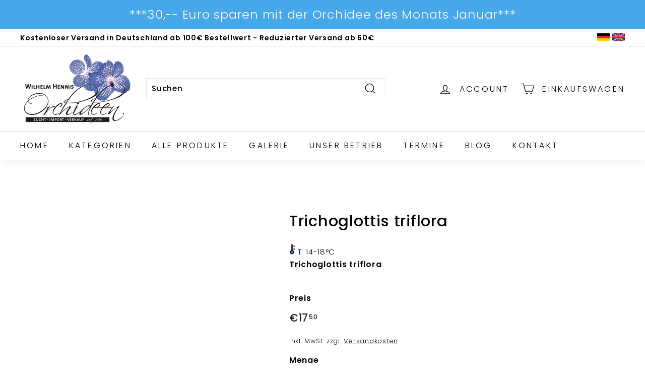

--- FILE ---
content_type: text/html; charset=utf-8
request_url: https://hennis-orchideen.de/apps/variant-description-app?handle=trichoglottis-triflora
body_size: 85
content:

    <!DOCTYPE html><html><head><title>x</title><meta name="robots" content="noindex,nofollow"><link rel="canonical" href="https://hennis-orchideen.de/apps/variant-description-app?handle=trichoglottis-triflora">
<meta property="og:image" content="https://cdn.shopify.com/s/files/1/0564/4825/4104/files/Logo.jpg?height=628&pad_color=ffffff&v=1623924246&width=1200" />
<meta property="og:image:secure_url" content="https://cdn.shopify.com/s/files/1/0564/4825/4104/files/Logo.jpg?height=628&pad_color=ffffff&v=1623924246&width=1200" />
<meta property="og:image:width" content="1200" />
<meta property="og:image:height" content="628" />
</head><body><!--xasdccdnfnrcdsdrvx-->
      
{
      "product": "\u003cp\u003eaufgebunden\u003c\/p\u003e",
      "variants": {"40384170786968": null}
    }<!--xasdccdnfnrcdsdrvx--></body></html>